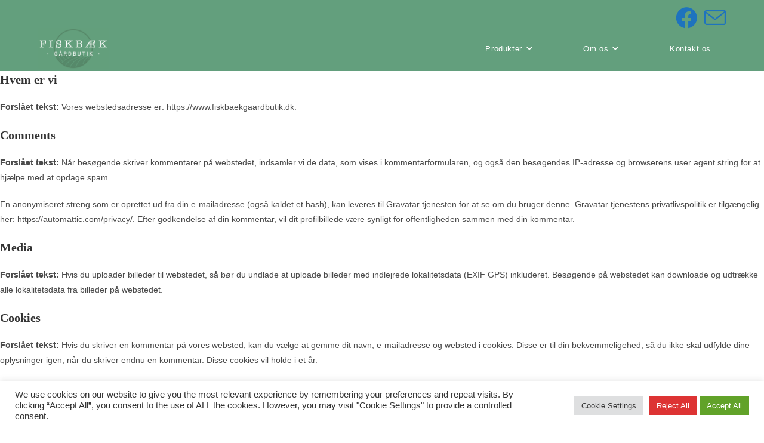

--- FILE ---
content_type: text/html; charset=UTF-8
request_url: https://www.fiskbaekgaardbutik.dk/privatlivspolitik/
body_size: 17539
content:
<!DOCTYPE html>
<html class="html" lang="da-DK">
<head>
	<meta charset="UTF-8">
	<link rel="profile" href="https://gmpg.org/xfn/11">

	<meta name='robots' content='index, follow, max-image-preview:large, max-snippet:-1, max-video-preview:-1' />
<link rel="pingback" href="https://www.fiskbaekgaardbutik.dk/xmlrpc.php">
<meta name="viewport" content="width=device-width, initial-scale=1">
	<!-- This site is optimized with the Yoast SEO plugin v22.9 - https://yoast.com/wordpress/plugins/seo/ -->
	<title>Privatlivspolitik - FiskbækGårdbutik</title>
	<link rel="canonical" href="https://www.fiskbaekgaardbutik.dk/privatlivspolitik/" />
	<meta property="og:locale" content="da_DK" />
	<meta property="og:type" content="article" />
	<meta property="og:title" content="Privatlivspolitik - FiskbækGårdbutik" />
	<meta property="og:description" content="Hvem er vi Forslået tekst: Vores webstedsadresse er: https://www.fiskbaekgaardbutik.dk. Comments Forslået tekst: Når besøgende skriver kommentarer på webstedet, indsamler vi de data, som vises i kommentarformularen, og også den besøgendes IP-adresse og browserens user agent string for at hjælpe med at opdage spam. En anonymiseret streng som er oprettet ud fra din e-mailadresse (også kaldet [&hellip;]" />
	<meta property="og:url" content="https://www.fiskbaekgaardbutik.dk/privatlivspolitik/" />
	<meta property="og:site_name" content="FiskbækGårdbutik" />
	<meta property="article:publisher" content="https://www.facebook.com/Fiskb%c3%a6k-G%c3%a5rdbutik-AMBA-662818697493125" />
	<meta property="article:modified_time" content="2021-10-17T10:10:21+00:00" />
	<meta name="twitter:card" content="summary_large_image" />
	<meta name="twitter:label1" content="Estimeret læsetid" />
	<meta name="twitter:data1" content="3 minutter" />
	<script type="application/ld+json" class="yoast-schema-graph">{"@context":"https://schema.org","@graph":[{"@type":"WebPage","@id":"https://www.fiskbaekgaardbutik.dk/privatlivspolitik/","url":"https://www.fiskbaekgaardbutik.dk/privatlivspolitik/","name":"Privatlivspolitik - FiskbækGårdbutik","isPartOf":{"@id":"https://www.fiskbaekgaardbutik.dk/#website"},"datePublished":"2021-09-06T09:08:35+00:00","dateModified":"2021-10-17T10:10:21+00:00","breadcrumb":{"@id":"https://www.fiskbaekgaardbutik.dk/privatlivspolitik/#breadcrumb"},"inLanguage":"da-DK","potentialAction":[{"@type":"ReadAction","target":["https://www.fiskbaekgaardbutik.dk/privatlivspolitik/"]}]},{"@type":"BreadcrumbList","@id":"https://www.fiskbaekgaardbutik.dk/privatlivspolitik/#breadcrumb","itemListElement":[{"@type":"ListItem","position":1,"name":"Hjem","item":"https://www.fiskbaekgaardbutik.dk/"},{"@type":"ListItem","position":2,"name":"Privatlivspolitik"}]},{"@type":"WebSite","@id":"https://www.fiskbaekgaardbutik.dk/#website","url":"https://www.fiskbaekgaardbutik.dk/","name":"FiskbækGårdbutik","description":"Gårdbutik med lækre produkter","publisher":{"@id":"https://www.fiskbaekgaardbutik.dk/#organization"},"potentialAction":[{"@type":"SearchAction","target":{"@type":"EntryPoint","urlTemplate":"https://www.fiskbaekgaardbutik.dk/?s={search_term_string}"},"query-input":"required name=search_term_string"}],"inLanguage":"da-DK"},{"@type":"Organization","@id":"https://www.fiskbaekgaardbutik.dk/#organization","name":"Fiskbæk Gårdbutik","url":"https://www.fiskbaekgaardbutik.dk/","logo":{"@type":"ImageObject","inLanguage":"da-DK","@id":"https://www.fiskbaekgaardbutik.dk/#/schema/logo/image/","url":"https://www.fiskbaekgaardbutik.dk/wp-content/uploads/2021/09/Logo-Flaske-e1631009908763.png","contentUrl":"https://www.fiskbaekgaardbutik.dk/wp-content/uploads/2021/09/Logo-Flaske-e1631009908763.png","width":883,"height":800,"caption":"Fiskbæk Gårdbutik"},"image":{"@id":"https://www.fiskbaekgaardbutik.dk/#/schema/logo/image/"},"sameAs":["https://www.facebook.com/Fiskbæk-Gårdbutik-AMBA-662818697493125"]}]}</script>
	<!-- / Yoast SEO plugin. -->


<link rel="alternate" type="application/rss+xml" title="FiskbækGårdbutik &raquo; Feed" href="https://www.fiskbaekgaardbutik.dk/feed/" />
<link rel="alternate" type="application/rss+xml" title="FiskbækGårdbutik &raquo;-kommentar-feed" href="https://www.fiskbaekgaardbutik.dk/comments/feed/" />
<link rel="alternate" type="application/rss+xml" title="FiskbækGårdbutik &raquo; Privatlivspolitik-kommentar-feed" href="https://www.fiskbaekgaardbutik.dk/privatlivspolitik/feed/" />
<link rel="alternate" title="oEmbed (JSON)" type="application/json+oembed" href="https://www.fiskbaekgaardbutik.dk/wp-json/oembed/1.0/embed?url=https%3A%2F%2Fwww.fiskbaekgaardbutik.dk%2Fprivatlivspolitik%2F" />
<link rel="alternate" title="oEmbed (XML)" type="text/xml+oembed" href="https://www.fiskbaekgaardbutik.dk/wp-json/oembed/1.0/embed?url=https%3A%2F%2Fwww.fiskbaekgaardbutik.dk%2Fprivatlivspolitik%2F&#038;format=xml" />
<style id='wp-img-auto-sizes-contain-inline-css'>
img:is([sizes=auto i],[sizes^="auto," i]){contain-intrinsic-size:3000px 1500px}
/*# sourceURL=wp-img-auto-sizes-contain-inline-css */
</style>
<style id='wp-emoji-styles-inline-css'>

	img.wp-smiley, img.emoji {
		display: inline !important;
		border: none !important;
		box-shadow: none !important;
		height: 1em !important;
		width: 1em !important;
		margin: 0 0.07em !important;
		vertical-align: -0.1em !important;
		background: none !important;
		padding: 0 !important;
	}
/*# sourceURL=wp-emoji-styles-inline-css */
</style>
<link rel='stylesheet' id='wp-block-library-css' href='https://www.fiskbaekgaardbutik.dk/wp-includes/css/dist/block-library/style.min.css?ver=6.9' media='all' />
<style id='wp-block-image-inline-css'>
.wp-block-image>a,.wp-block-image>figure>a{display:inline-block}.wp-block-image img{box-sizing:border-box;height:auto;max-width:100%;vertical-align:bottom}@media not (prefers-reduced-motion){.wp-block-image img.hide{visibility:hidden}.wp-block-image img.show{animation:show-content-image .4s}}.wp-block-image[style*=border-radius] img,.wp-block-image[style*=border-radius]>a{border-radius:inherit}.wp-block-image.has-custom-border img{box-sizing:border-box}.wp-block-image.aligncenter{text-align:center}.wp-block-image.alignfull>a,.wp-block-image.alignwide>a{width:100%}.wp-block-image.alignfull img,.wp-block-image.alignwide img{height:auto;width:100%}.wp-block-image .aligncenter,.wp-block-image .alignleft,.wp-block-image .alignright,.wp-block-image.aligncenter,.wp-block-image.alignleft,.wp-block-image.alignright{display:table}.wp-block-image .aligncenter>figcaption,.wp-block-image .alignleft>figcaption,.wp-block-image .alignright>figcaption,.wp-block-image.aligncenter>figcaption,.wp-block-image.alignleft>figcaption,.wp-block-image.alignright>figcaption{caption-side:bottom;display:table-caption}.wp-block-image .alignleft{float:left;margin:.5em 1em .5em 0}.wp-block-image .alignright{float:right;margin:.5em 0 .5em 1em}.wp-block-image .aligncenter{margin-left:auto;margin-right:auto}.wp-block-image :where(figcaption){margin-bottom:1em;margin-top:.5em}.wp-block-image.is-style-circle-mask img{border-radius:9999px}@supports ((-webkit-mask-image:none) or (mask-image:none)) or (-webkit-mask-image:none){.wp-block-image.is-style-circle-mask img{border-radius:0;-webkit-mask-image:url('data:image/svg+xml;utf8,<svg viewBox="0 0 100 100" xmlns="http://www.w3.org/2000/svg"><circle cx="50" cy="50" r="50"/></svg>');mask-image:url('data:image/svg+xml;utf8,<svg viewBox="0 0 100 100" xmlns="http://www.w3.org/2000/svg"><circle cx="50" cy="50" r="50"/></svg>');mask-mode:alpha;-webkit-mask-position:center;mask-position:center;-webkit-mask-repeat:no-repeat;mask-repeat:no-repeat;-webkit-mask-size:contain;mask-size:contain}}:root :where(.wp-block-image.is-style-rounded img,.wp-block-image .is-style-rounded img){border-radius:9999px}.wp-block-image figure{margin:0}.wp-lightbox-container{display:flex;flex-direction:column;position:relative}.wp-lightbox-container img{cursor:zoom-in}.wp-lightbox-container img:hover+button{opacity:1}.wp-lightbox-container button{align-items:center;backdrop-filter:blur(16px) saturate(180%);background-color:#5a5a5a40;border:none;border-radius:4px;cursor:zoom-in;display:flex;height:20px;justify-content:center;opacity:0;padding:0;position:absolute;right:16px;text-align:center;top:16px;width:20px;z-index:100}@media not (prefers-reduced-motion){.wp-lightbox-container button{transition:opacity .2s ease}}.wp-lightbox-container button:focus-visible{outline:3px auto #5a5a5a40;outline:3px auto -webkit-focus-ring-color;outline-offset:3px}.wp-lightbox-container button:hover{cursor:pointer;opacity:1}.wp-lightbox-container button:focus{opacity:1}.wp-lightbox-container button:focus,.wp-lightbox-container button:hover,.wp-lightbox-container button:not(:hover):not(:active):not(.has-background){background-color:#5a5a5a40;border:none}.wp-lightbox-overlay{box-sizing:border-box;cursor:zoom-out;height:100vh;left:0;overflow:hidden;position:fixed;top:0;visibility:hidden;width:100%;z-index:100000}.wp-lightbox-overlay .close-button{align-items:center;cursor:pointer;display:flex;justify-content:center;min-height:40px;min-width:40px;padding:0;position:absolute;right:calc(env(safe-area-inset-right) + 16px);top:calc(env(safe-area-inset-top) + 16px);z-index:5000000}.wp-lightbox-overlay .close-button:focus,.wp-lightbox-overlay .close-button:hover,.wp-lightbox-overlay .close-button:not(:hover):not(:active):not(.has-background){background:none;border:none}.wp-lightbox-overlay .lightbox-image-container{height:var(--wp--lightbox-container-height);left:50%;overflow:hidden;position:absolute;top:50%;transform:translate(-50%,-50%);transform-origin:top left;width:var(--wp--lightbox-container-width);z-index:9999999999}.wp-lightbox-overlay .wp-block-image{align-items:center;box-sizing:border-box;display:flex;height:100%;justify-content:center;margin:0;position:relative;transform-origin:0 0;width:100%;z-index:3000000}.wp-lightbox-overlay .wp-block-image img{height:var(--wp--lightbox-image-height);min-height:var(--wp--lightbox-image-height);min-width:var(--wp--lightbox-image-width);width:var(--wp--lightbox-image-width)}.wp-lightbox-overlay .wp-block-image figcaption{display:none}.wp-lightbox-overlay button{background:none;border:none}.wp-lightbox-overlay .scrim{background-color:#fff;height:100%;opacity:.9;position:absolute;width:100%;z-index:2000000}.wp-lightbox-overlay.active{visibility:visible}@media not (prefers-reduced-motion){.wp-lightbox-overlay.active{animation:turn-on-visibility .25s both}.wp-lightbox-overlay.active img{animation:turn-on-visibility .35s both}.wp-lightbox-overlay.show-closing-animation:not(.active){animation:turn-off-visibility .35s both}.wp-lightbox-overlay.show-closing-animation:not(.active) img{animation:turn-off-visibility .25s both}.wp-lightbox-overlay.zoom.active{animation:none;opacity:1;visibility:visible}.wp-lightbox-overlay.zoom.active .lightbox-image-container{animation:lightbox-zoom-in .4s}.wp-lightbox-overlay.zoom.active .lightbox-image-container img{animation:none}.wp-lightbox-overlay.zoom.active .scrim{animation:turn-on-visibility .4s forwards}.wp-lightbox-overlay.zoom.show-closing-animation:not(.active){animation:none}.wp-lightbox-overlay.zoom.show-closing-animation:not(.active) .lightbox-image-container{animation:lightbox-zoom-out .4s}.wp-lightbox-overlay.zoom.show-closing-animation:not(.active) .lightbox-image-container img{animation:none}.wp-lightbox-overlay.zoom.show-closing-animation:not(.active) .scrim{animation:turn-off-visibility .4s forwards}}@keyframes show-content-image{0%{visibility:hidden}99%{visibility:hidden}to{visibility:visible}}@keyframes turn-on-visibility{0%{opacity:0}to{opacity:1}}@keyframes turn-off-visibility{0%{opacity:1;visibility:visible}99%{opacity:0;visibility:visible}to{opacity:0;visibility:hidden}}@keyframes lightbox-zoom-in{0%{transform:translate(calc((-100vw + var(--wp--lightbox-scrollbar-width))/2 + var(--wp--lightbox-initial-left-position)),calc(-50vh + var(--wp--lightbox-initial-top-position))) scale(var(--wp--lightbox-scale))}to{transform:translate(-50%,-50%) scale(1)}}@keyframes lightbox-zoom-out{0%{transform:translate(-50%,-50%) scale(1);visibility:visible}99%{visibility:visible}to{transform:translate(calc((-100vw + var(--wp--lightbox-scrollbar-width))/2 + var(--wp--lightbox-initial-left-position)),calc(-50vh + var(--wp--lightbox-initial-top-position))) scale(var(--wp--lightbox-scale));visibility:hidden}}
/*# sourceURL=https://www.fiskbaekgaardbutik.dk/wp-includes/blocks/image/style.min.css */
</style>
<style id='wp-block-image-theme-inline-css'>
:root :where(.wp-block-image figcaption){color:#555;font-size:13px;text-align:center}.is-dark-theme :root :where(.wp-block-image figcaption){color:#ffffffa6}.wp-block-image{margin:0 0 1em}
/*# sourceURL=https://www.fiskbaekgaardbutik.dk/wp-includes/blocks/image/theme.min.css */
</style>
<style id='wp-block-list-inline-css'>
ol,ul{box-sizing:border-box}:root :where(.wp-block-list.has-background){padding:1.25em 2.375em}
/*# sourceURL=https://www.fiskbaekgaardbutik.dk/wp-includes/blocks/list/style.min.css */
</style>
<style id='global-styles-inline-css'>
:root{--wp--preset--aspect-ratio--square: 1;--wp--preset--aspect-ratio--4-3: 4/3;--wp--preset--aspect-ratio--3-4: 3/4;--wp--preset--aspect-ratio--3-2: 3/2;--wp--preset--aspect-ratio--2-3: 2/3;--wp--preset--aspect-ratio--16-9: 16/9;--wp--preset--aspect-ratio--9-16: 9/16;--wp--preset--color--black: #000000;--wp--preset--color--cyan-bluish-gray: #abb8c3;--wp--preset--color--white: #ffffff;--wp--preset--color--pale-pink: #f78da7;--wp--preset--color--vivid-red: #cf2e2e;--wp--preset--color--luminous-vivid-orange: #ff6900;--wp--preset--color--luminous-vivid-amber: #fcb900;--wp--preset--color--light-green-cyan: #7bdcb5;--wp--preset--color--vivid-green-cyan: #00d084;--wp--preset--color--pale-cyan-blue: #8ed1fc;--wp--preset--color--vivid-cyan-blue: #0693e3;--wp--preset--color--vivid-purple: #9b51e0;--wp--preset--gradient--vivid-cyan-blue-to-vivid-purple: linear-gradient(135deg,rgb(6,147,227) 0%,rgb(155,81,224) 100%);--wp--preset--gradient--light-green-cyan-to-vivid-green-cyan: linear-gradient(135deg,rgb(122,220,180) 0%,rgb(0,208,130) 100%);--wp--preset--gradient--luminous-vivid-amber-to-luminous-vivid-orange: linear-gradient(135deg,rgb(252,185,0) 0%,rgb(255,105,0) 100%);--wp--preset--gradient--luminous-vivid-orange-to-vivid-red: linear-gradient(135deg,rgb(255,105,0) 0%,rgb(207,46,46) 100%);--wp--preset--gradient--very-light-gray-to-cyan-bluish-gray: linear-gradient(135deg,rgb(238,238,238) 0%,rgb(169,184,195) 100%);--wp--preset--gradient--cool-to-warm-spectrum: linear-gradient(135deg,rgb(74,234,220) 0%,rgb(151,120,209) 20%,rgb(207,42,186) 40%,rgb(238,44,130) 60%,rgb(251,105,98) 80%,rgb(254,248,76) 100%);--wp--preset--gradient--blush-light-purple: linear-gradient(135deg,rgb(255,206,236) 0%,rgb(152,150,240) 100%);--wp--preset--gradient--blush-bordeaux: linear-gradient(135deg,rgb(254,205,165) 0%,rgb(254,45,45) 50%,rgb(107,0,62) 100%);--wp--preset--gradient--luminous-dusk: linear-gradient(135deg,rgb(255,203,112) 0%,rgb(199,81,192) 50%,rgb(65,88,208) 100%);--wp--preset--gradient--pale-ocean: linear-gradient(135deg,rgb(255,245,203) 0%,rgb(182,227,212) 50%,rgb(51,167,181) 100%);--wp--preset--gradient--electric-grass: linear-gradient(135deg,rgb(202,248,128) 0%,rgb(113,206,126) 100%);--wp--preset--gradient--midnight: linear-gradient(135deg,rgb(2,3,129) 0%,rgb(40,116,252) 100%);--wp--preset--font-size--small: 13px;--wp--preset--font-size--medium: 20px;--wp--preset--font-size--large: 36px;--wp--preset--font-size--x-large: 42px;--wp--preset--spacing--20: 0.44rem;--wp--preset--spacing--30: 0.67rem;--wp--preset--spacing--40: 1rem;--wp--preset--spacing--50: 1.5rem;--wp--preset--spacing--60: 2.25rem;--wp--preset--spacing--70: 3.38rem;--wp--preset--spacing--80: 5.06rem;--wp--preset--shadow--natural: 6px 6px 9px rgba(0, 0, 0, 0.2);--wp--preset--shadow--deep: 12px 12px 50px rgba(0, 0, 0, 0.4);--wp--preset--shadow--sharp: 6px 6px 0px rgba(0, 0, 0, 0.2);--wp--preset--shadow--outlined: 6px 6px 0px -3px rgb(255, 255, 255), 6px 6px rgb(0, 0, 0);--wp--preset--shadow--crisp: 6px 6px 0px rgb(0, 0, 0);}:where(.is-layout-flex){gap: 0.5em;}:where(.is-layout-grid){gap: 0.5em;}body .is-layout-flex{display: flex;}.is-layout-flex{flex-wrap: wrap;align-items: center;}.is-layout-flex > :is(*, div){margin: 0;}body .is-layout-grid{display: grid;}.is-layout-grid > :is(*, div){margin: 0;}:where(.wp-block-columns.is-layout-flex){gap: 2em;}:where(.wp-block-columns.is-layout-grid){gap: 2em;}:where(.wp-block-post-template.is-layout-flex){gap: 1.25em;}:where(.wp-block-post-template.is-layout-grid){gap: 1.25em;}.has-black-color{color: var(--wp--preset--color--black) !important;}.has-cyan-bluish-gray-color{color: var(--wp--preset--color--cyan-bluish-gray) !important;}.has-white-color{color: var(--wp--preset--color--white) !important;}.has-pale-pink-color{color: var(--wp--preset--color--pale-pink) !important;}.has-vivid-red-color{color: var(--wp--preset--color--vivid-red) !important;}.has-luminous-vivid-orange-color{color: var(--wp--preset--color--luminous-vivid-orange) !important;}.has-luminous-vivid-amber-color{color: var(--wp--preset--color--luminous-vivid-amber) !important;}.has-light-green-cyan-color{color: var(--wp--preset--color--light-green-cyan) !important;}.has-vivid-green-cyan-color{color: var(--wp--preset--color--vivid-green-cyan) !important;}.has-pale-cyan-blue-color{color: var(--wp--preset--color--pale-cyan-blue) !important;}.has-vivid-cyan-blue-color{color: var(--wp--preset--color--vivid-cyan-blue) !important;}.has-vivid-purple-color{color: var(--wp--preset--color--vivid-purple) !important;}.has-black-background-color{background-color: var(--wp--preset--color--black) !important;}.has-cyan-bluish-gray-background-color{background-color: var(--wp--preset--color--cyan-bluish-gray) !important;}.has-white-background-color{background-color: var(--wp--preset--color--white) !important;}.has-pale-pink-background-color{background-color: var(--wp--preset--color--pale-pink) !important;}.has-vivid-red-background-color{background-color: var(--wp--preset--color--vivid-red) !important;}.has-luminous-vivid-orange-background-color{background-color: var(--wp--preset--color--luminous-vivid-orange) !important;}.has-luminous-vivid-amber-background-color{background-color: var(--wp--preset--color--luminous-vivid-amber) !important;}.has-light-green-cyan-background-color{background-color: var(--wp--preset--color--light-green-cyan) !important;}.has-vivid-green-cyan-background-color{background-color: var(--wp--preset--color--vivid-green-cyan) !important;}.has-pale-cyan-blue-background-color{background-color: var(--wp--preset--color--pale-cyan-blue) !important;}.has-vivid-cyan-blue-background-color{background-color: var(--wp--preset--color--vivid-cyan-blue) !important;}.has-vivid-purple-background-color{background-color: var(--wp--preset--color--vivid-purple) !important;}.has-black-border-color{border-color: var(--wp--preset--color--black) !important;}.has-cyan-bluish-gray-border-color{border-color: var(--wp--preset--color--cyan-bluish-gray) !important;}.has-white-border-color{border-color: var(--wp--preset--color--white) !important;}.has-pale-pink-border-color{border-color: var(--wp--preset--color--pale-pink) !important;}.has-vivid-red-border-color{border-color: var(--wp--preset--color--vivid-red) !important;}.has-luminous-vivid-orange-border-color{border-color: var(--wp--preset--color--luminous-vivid-orange) !important;}.has-luminous-vivid-amber-border-color{border-color: var(--wp--preset--color--luminous-vivid-amber) !important;}.has-light-green-cyan-border-color{border-color: var(--wp--preset--color--light-green-cyan) !important;}.has-vivid-green-cyan-border-color{border-color: var(--wp--preset--color--vivid-green-cyan) !important;}.has-pale-cyan-blue-border-color{border-color: var(--wp--preset--color--pale-cyan-blue) !important;}.has-vivid-cyan-blue-border-color{border-color: var(--wp--preset--color--vivid-cyan-blue) !important;}.has-vivid-purple-border-color{border-color: var(--wp--preset--color--vivid-purple) !important;}.has-vivid-cyan-blue-to-vivid-purple-gradient-background{background: var(--wp--preset--gradient--vivid-cyan-blue-to-vivid-purple) !important;}.has-light-green-cyan-to-vivid-green-cyan-gradient-background{background: var(--wp--preset--gradient--light-green-cyan-to-vivid-green-cyan) !important;}.has-luminous-vivid-amber-to-luminous-vivid-orange-gradient-background{background: var(--wp--preset--gradient--luminous-vivid-amber-to-luminous-vivid-orange) !important;}.has-luminous-vivid-orange-to-vivid-red-gradient-background{background: var(--wp--preset--gradient--luminous-vivid-orange-to-vivid-red) !important;}.has-very-light-gray-to-cyan-bluish-gray-gradient-background{background: var(--wp--preset--gradient--very-light-gray-to-cyan-bluish-gray) !important;}.has-cool-to-warm-spectrum-gradient-background{background: var(--wp--preset--gradient--cool-to-warm-spectrum) !important;}.has-blush-light-purple-gradient-background{background: var(--wp--preset--gradient--blush-light-purple) !important;}.has-blush-bordeaux-gradient-background{background: var(--wp--preset--gradient--blush-bordeaux) !important;}.has-luminous-dusk-gradient-background{background: var(--wp--preset--gradient--luminous-dusk) !important;}.has-pale-ocean-gradient-background{background: var(--wp--preset--gradient--pale-ocean) !important;}.has-electric-grass-gradient-background{background: var(--wp--preset--gradient--electric-grass) !important;}.has-midnight-gradient-background{background: var(--wp--preset--gradient--midnight) !important;}.has-small-font-size{font-size: var(--wp--preset--font-size--small) !important;}.has-medium-font-size{font-size: var(--wp--preset--font-size--medium) !important;}.has-large-font-size{font-size: var(--wp--preset--font-size--large) !important;}.has-x-large-font-size{font-size: var(--wp--preset--font-size--x-large) !important;}
/*# sourceURL=global-styles-inline-css */
</style>

<style id='classic-theme-styles-inline-css'>
/*! This file is auto-generated */
.wp-block-button__link{color:#fff;background-color:#32373c;border-radius:9999px;box-shadow:none;text-decoration:none;padding:calc(.667em + 2px) calc(1.333em + 2px);font-size:1.125em}.wp-block-file__button{background:#32373c;color:#fff;text-decoration:none}
/*# sourceURL=/wp-includes/css/classic-themes.min.css */
</style>
<link rel='stylesheet' id='cookie-law-info-css' href='https://usercontent.one/wp/www.fiskbaekgaardbutik.dk/wp-content/plugins/cookie-law-info/legacy/public/css/cookie-law-info-public.css?ver=3.3.9.1&media=1686749118' media='all' />
<link rel='stylesheet' id='cookie-law-info-gdpr-css' href='https://usercontent.one/wp/www.fiskbaekgaardbutik.dk/wp-content/plugins/cookie-law-info/legacy/public/css/cookie-law-info-gdpr.css?ver=3.3.9.1&media=1686749118' media='all' />
<link rel='stylesheet' id='uaf_client_css-css' href='https://usercontent.one/wp/www.fiskbaekgaardbutik.dk/wp-content/uploads/useanyfont/uaf.css?media=1686749118?ver=1701775314' media='all' />
<link rel='stylesheet' id='font-awesome-css' href='https://usercontent.one/wp/www.fiskbaekgaardbutik.dk/wp-content/themes/oceanwp/assets/fonts/fontawesome/css/all.min.css?ver=6.4.2&media=1686749118' media='all' />
<link rel='stylesheet' id='simple-line-icons-css' href='https://usercontent.one/wp/www.fiskbaekgaardbutik.dk/wp-content/themes/oceanwp/assets/css/third/simple-line-icons.min.css?ver=2.4.0&media=1686749118' media='all' />
<link rel='stylesheet' id='oceanwp-style-css' href='https://usercontent.one/wp/www.fiskbaekgaardbutik.dk/wp-content/themes/oceanwp/assets/css/style.min.css?ver=3.5.5&media=1686749118' media='all' />
<link rel='stylesheet' id='wp-block-heading-css' href='https://www.fiskbaekgaardbutik.dk/wp-includes/blocks/heading/style.min.css?ver=6.9' media='all' />
<link rel='stylesheet' id='wp-block-paragraph-css' href='https://www.fiskbaekgaardbutik.dk/wp-includes/blocks/paragraph/style.min.css?ver=6.9' media='all' />
<script src="https://www.fiskbaekgaardbutik.dk/wp-includes/js/jquery/jquery.min.js?ver=3.7.1" id="jquery-core-js"></script>
<script src="https://www.fiskbaekgaardbutik.dk/wp-includes/js/jquery/jquery-migrate.min.js?ver=3.4.1" id="jquery-migrate-js"></script>
<script id="cookie-law-info-js-extra">
var Cli_Data = {"nn_cookie_ids":[],"cookielist":[],"non_necessary_cookies":[],"ccpaEnabled":"","ccpaRegionBased":"","ccpaBarEnabled":"","strictlyEnabled":["necessary","obligatoire"],"ccpaType":"gdpr","js_blocking":"1","custom_integration":"","triggerDomRefresh":"","secure_cookies":""};
var cli_cookiebar_settings = {"animate_speed_hide":"500","animate_speed_show":"500","background":"#FFF","border":"#b1a6a6c2","border_on":"","button_1_button_colour":"#61a229","button_1_button_hover":"#4e8221","button_1_link_colour":"#fff","button_1_as_button":"1","button_1_new_win":"","button_2_button_colour":"#333","button_2_button_hover":"#292929","button_2_link_colour":"#444","button_2_as_button":"","button_2_hidebar":"","button_3_button_colour":"#dd3333","button_3_button_hover":"#b12929","button_3_link_colour":"#ffffff","button_3_as_button":"1","button_3_new_win":"","button_4_button_colour":"#dedfe0","button_4_button_hover":"#b2b2b3","button_4_link_colour":"#333333","button_4_as_button":"1","button_7_button_colour":"#61a229","button_7_button_hover":"#4e8221","button_7_link_colour":"#ffffff","button_7_as_button":"1","button_7_new_win":"","font_family":"inherit","header_fix":"","notify_animate_hide":"1","notify_animate_show":"","notify_div_id":"#cookie-law-info-bar","notify_position_horizontal":"right","notify_position_vertical":"bottom","scroll_close":"","scroll_close_reload":"","accept_close_reload":"","reject_close_reload":"","showagain_tab":"","showagain_background":"#fff","showagain_border":"#000","showagain_div_id":"#cookie-law-info-again","showagain_x_position":"100px","text":"#333333","show_once_yn":"","show_once":"10000","logging_on":"","as_popup":"","popup_overlay":"1","bar_heading_text":"","cookie_bar_as":"banner","popup_showagain_position":"bottom-right","widget_position":"right"};
var log_object = {"ajax_url":"https://www.fiskbaekgaardbutik.dk/wp-admin/admin-ajax.php"};
//# sourceURL=cookie-law-info-js-extra
</script>
<script src="https://usercontent.one/wp/www.fiskbaekgaardbutik.dk/wp-content/plugins/cookie-law-info/legacy/public/js/cookie-law-info-public.js?ver=3.3.9.1&media=1686749118" id="cookie-law-info-js"></script>
<link rel="https://api.w.org/" href="https://www.fiskbaekgaardbutik.dk/wp-json/" /><link rel="alternate" title="JSON" type="application/json" href="https://www.fiskbaekgaardbutik.dk/wp-json/wp/v2/pages/3" /><link rel="EditURI" type="application/rsd+xml" title="RSD" href="https://www.fiskbaekgaardbutik.dk/xmlrpc.php?rsd" />
<meta name="generator" content="WordPress 6.9" />
<link rel='shortlink' href='https://www.fiskbaekgaardbutik.dk/?p=3' />
<!-- Google Tag Manager -->
<script>(function(w,d,s,l,i){w[l]=w[l]||[];w[l].push({'gtm.start':
new Date().getTime(),event:'gtm.js'});var f=d.getElementsByTagName(s)[0],
j=d.createElement(s),dl=l!='dataLayer'?'&l='+l:'';j.async=true;j.src=
'https://www.googletagmanager.com/gtm.js?id='+i+dl;f.parentNode.insertBefore(j,f);
})(window,document,'script','dataLayer','GTM-KGJZ8L5');</script>
<!-- End Google Tag Manager -->
		<style>[class*=" icon-oc-"],[class^=icon-oc-]{speak:none;font-style:normal;font-weight:400;font-variant:normal;text-transform:none;line-height:1;-webkit-font-smoothing:antialiased;-moz-osx-font-smoothing:grayscale}.icon-oc-one-com-white-32px-fill:before{content:"901"}.icon-oc-one-com:before{content:"900"}#one-com-icon,.toplevel_page_onecom-wp .wp-menu-image{speak:none;display:flex;align-items:center;justify-content:center;text-transform:none;line-height:1;-webkit-font-smoothing:antialiased;-moz-osx-font-smoothing:grayscale}.onecom-wp-admin-bar-item>a,.toplevel_page_onecom-wp>.wp-menu-name{font-size:16px;font-weight:400;line-height:1}.toplevel_page_onecom-wp>.wp-menu-name img{width:69px;height:9px;}.wp-submenu-wrap.wp-submenu>.wp-submenu-head>img{width:88px;height:auto}.onecom-wp-admin-bar-item>a img{height:7px!important}.onecom-wp-admin-bar-item>a img,.toplevel_page_onecom-wp>.wp-menu-name img{opacity:.8}.onecom-wp-admin-bar-item.hover>a img,.toplevel_page_onecom-wp.wp-has-current-submenu>.wp-menu-name img,li.opensub>a.toplevel_page_onecom-wp>.wp-menu-name img{opacity:1}#one-com-icon:before,.onecom-wp-admin-bar-item>a:before,.toplevel_page_onecom-wp>.wp-menu-image:before{content:'';position:static!important;background-color:rgba(240,245,250,.4);border-radius:102px;width:18px;height:18px;padding:0!important}.onecom-wp-admin-bar-item>a:before{width:14px;height:14px}.onecom-wp-admin-bar-item.hover>a:before,.toplevel_page_onecom-wp.opensub>a>.wp-menu-image:before,.toplevel_page_onecom-wp.wp-has-current-submenu>.wp-menu-image:before{background-color:#76b82a}.onecom-wp-admin-bar-item>a{display:inline-flex!important;align-items:center;justify-content:center}#one-com-logo-wrapper{font-size:4em}#one-com-icon{vertical-align:middle}.imagify-welcome{display:none !important;}</style><meta name="generator" content="Elementor 3.22.3; features: e_optimized_assets_loading, e_optimized_css_loading, additional_custom_breakpoints; settings: css_print_method-internal, google_font-enabled, font_display-auto">
<link rel="icon" href="https://usercontent.one/wp/www.fiskbaekgaardbutik.dk/wp-content/uploads/2021/09/cropped-Logo-Groent-e1631010107940-32x32.png?media=1686749118" sizes="32x32" />
<link rel="icon" href="https://usercontent.one/wp/www.fiskbaekgaardbutik.dk/wp-content/uploads/2021/09/cropped-Logo-Groent-e1631010107940-192x192.png?media=1686749118" sizes="192x192" />
<link rel="apple-touch-icon" href="https://usercontent.one/wp/www.fiskbaekgaardbutik.dk/wp-content/uploads/2021/09/cropped-Logo-Groent-e1631010107940-180x180.png?media=1686749118" />
<meta name="msapplication-TileImage" content="https://usercontent.one/wp/www.fiskbaekgaardbutik.dk/wp-content/uploads/2021/09/cropped-Logo-Groent-e1631010107940-270x270.png?media=1686749118" />
<!-- OceanWP CSS -->
<style type="text/css">
/* General CSS */a:hover,a.light:hover,.theme-heading .text::before,.theme-heading .text::after,#top-bar-content >a:hover,#top-bar-social li.oceanwp-email a:hover,#site-navigation-wrap .dropdown-menu >li >a:hover,#site-header.medium-header #medium-searchform button:hover,.oceanwp-mobile-menu-icon a:hover,.blog-entry.post .blog-entry-header .entry-title a:hover,.blog-entry.post .blog-entry-readmore a:hover,.blog-entry.thumbnail-entry .blog-entry-category a,ul.meta li a:hover,.dropcap,.single nav.post-navigation .nav-links .title,body .related-post-title a:hover,body #wp-calendar caption,body .contact-info-widget.default i,body .contact-info-widget.big-icons i,body .custom-links-widget .oceanwp-custom-links li a:hover,body .custom-links-widget .oceanwp-custom-links li a:hover:before,body .posts-thumbnails-widget li a:hover,body .social-widget li.oceanwp-email a:hover,.comment-author .comment-meta .comment-reply-link,#respond #cancel-comment-reply-link:hover,#footer-widgets .footer-box a:hover,#footer-bottom a:hover,#footer-bottom #footer-bottom-menu a:hover,.sidr a:hover,.sidr-class-dropdown-toggle:hover,.sidr-class-menu-item-has-children.active >a,.sidr-class-menu-item-has-children.active >a >.sidr-class-dropdown-toggle,input[type=checkbox]:checked:before{color:#639f7d}.single nav.post-navigation .nav-links .title .owp-icon use,.blog-entry.post .blog-entry-readmore a:hover .owp-icon use,body .contact-info-widget.default .owp-icon use,body .contact-info-widget.big-icons .owp-icon use{stroke:#639f7d}input[type="button"],input[type="reset"],input[type="submit"],button[type="submit"],.button,#site-navigation-wrap .dropdown-menu >li.btn >a >span,.thumbnail:hover i,.post-quote-content,.omw-modal .omw-close-modal,body .contact-info-widget.big-icons li:hover i,body div.wpforms-container-full .wpforms-form input[type=submit],body div.wpforms-container-full .wpforms-form button[type=submit],body div.wpforms-container-full .wpforms-form .wpforms-page-button{background-color:#639f7d}.thumbnail:hover .link-post-svg-icon{background-color:#639f7d}body .contact-info-widget.big-icons li:hover .owp-icon{background-color:#639f7d}.widget-title{border-color:#639f7d}blockquote{border-color:#639f7d}#searchform-dropdown{border-color:#639f7d}.dropdown-menu .sub-menu{border-color:#639f7d}.blog-entry.large-entry .blog-entry-readmore a:hover{border-color:#639f7d}.oceanwp-newsletter-form-wrap input[type="email"]:focus{border-color:#639f7d}.social-widget li.oceanwp-email a:hover{border-color:#639f7d}#respond #cancel-comment-reply-link:hover{border-color:#639f7d}body .contact-info-widget.big-icons li:hover i{border-color:#639f7d}#footer-widgets .oceanwp-newsletter-form-wrap input[type="email"]:focus{border-color:#639f7d}blockquote,.wp-block-quote{border-left-color:#639f7d}body .contact-info-widget.big-icons li:hover .owp-icon{border-color:#639f7d}input[type="button"]:hover,input[type="reset"]:hover,input[type="submit"]:hover,button[type="submit"]:hover,input[type="button"]:focus,input[type="reset"]:focus,input[type="submit"]:focus,button[type="submit"]:focus,.button:hover,.button:focus,#site-navigation-wrap .dropdown-menu >li.btn >a:hover >span,.post-quote-author,.omw-modal .omw-close-modal:hover,body div.wpforms-container-full .wpforms-form input[type=submit]:hover,body div.wpforms-container-full .wpforms-form button[type=submit]:hover,body div.wpforms-container-full .wpforms-form .wpforms-page-button:hover{background-color:#e2b973}.site-breadcrumbs ul li .breadcrumb-sep,.site-breadcrumbs ol li .breadcrumb-sep{color:#ffffff}.page-numbers a,.page-numbers span:not(.elementor-screen-only),.page-links span{font-size:15px}/* Header CSS */#site-header,.has-transparent-header .is-sticky #site-header,.has-vh-transparent .is-sticky #site-header.vertical-header,#searchform-header-replace{background-color:#639f7d}#site-header.has-header-media .overlay-header-media{background-color:rgba(0,0,0,0.5)}#site-header #site-logo #site-logo-inner a img,#site-header.center-header #site-navigation-wrap .middle-site-logo a img{max-height:69px}#site-navigation-wrap .dropdown-menu >li >a{padding:0 40px}#site-navigation-wrap .dropdown-menu >li >a,.oceanwp-mobile-menu-icon a,#searchform-header-replace-close{color:#ffffff}#site-navigation-wrap .dropdown-menu >li >a .owp-icon use,.oceanwp-mobile-menu-icon a .owp-icon use,#searchform-header-replace-close .owp-icon use{stroke:#ffffff}#site-navigation-wrap .dropdown-menu >li >a:hover,.oceanwp-mobile-menu-icon a:hover,#searchform-header-replace-close:hover{color:#e2b973}#site-navigation-wrap .dropdown-menu >li >a:hover .owp-icon use,.oceanwp-mobile-menu-icon a:hover .owp-icon use,#searchform-header-replace-close:hover .owp-icon use{stroke:#e2b973}#site-navigation-wrap .dropdown-menu >li >a{background-color:#639f7d}.dropdown-menu .sub-menu,#searchform-dropdown,.current-shop-items-dropdown{background-color:#f1f1f1}#sidr,#mobile-dropdown{background-color:#639f7d}#sidr li,#sidr ul,#mobile-dropdown ul li,#mobile-dropdown ul li ul{border-color:#e2b973}body .sidr a,body .sidr-class-dropdown-toggle,#mobile-dropdown ul li a,#mobile-dropdown ul li a .dropdown-toggle,#mobile-fullscreen ul li a,#mobile-fullscreen .oceanwp-social-menu.simple-social ul li a{color:#ddffe2}#mobile-fullscreen a.close .close-icon-inner,#mobile-fullscreen a.close .close-icon-inner::after{background-color:#ddffe2}.sidr-class-dropdown-menu ul,#mobile-dropdown ul li ul,#mobile-fullscreen ul ul.sub-menu{background-color:#639f7d}/* Top Bar CSS */#top-bar{padding:22px 0 22px 0}#top-bar-wrap,.oceanwp-top-bar-sticky{background-color:#639f7d}#top-bar-wrap{border-color:#639f7d}#top-bar-social li a{font-size:36px}#top-bar-social li a{color:#1e73be}#top-bar-social li a .owp-icon use{stroke:#1e73be}#top-bar-social li a:hover{color:#81d742!important}#top-bar-social li a:hover .owp-icon use{stroke:#81d742!important}/* Footer Widgets CSS */#footer-widgets{padding:30px 45px 30px 45px}#footer-widgets{background-color:#639f7d}#footer-widgets,#footer-widgets p,#footer-widgets li a:before,#footer-widgets .contact-info-widget span.oceanwp-contact-title,#footer-widgets .recent-posts-date,#footer-widgets .recent-posts-comments,#footer-widgets .widget-recent-posts-icons li .fa{color:#ffffff}#footer-widgets .footer-box a:hover,#footer-widgets a:hover{color:#e2b973}/* Footer Bottom CSS */#footer-bottom{background-color:#639f7d}#footer-bottom,#footer-bottom p{color:#eaeaea}#footer-bottom a,#footer-bottom #footer-bottom-menu a{color:#eaeaea}#footer-bottom a:hover,#footer-bottom #footer-bottom-menu a:hover{color:#eaeaea}/* Sidebar CSS */.widget-area{background-color:#81d742}/* Typography CSS */body{font-family:Arial,Helvetica,sans-serif}h1,h2,h3,h4,h5,h6,.theme-heading,.widget-title,.oceanwp-widget-recent-posts-title,.comment-reply-title,.entry-title,.sidebar-box .widget-title{font-family:Arial,Helvetica,sans-serif}h1{font-family:american-typewriter}h2{font-family:american-typewriter}h3{font-family:american-typewriter}#site-navigation-wrap .dropdown-menu >li >a,#site-header.full_screen-header .fs-dropdown-menu >li >a,#site-header.top-header #site-navigation-wrap .dropdown-menu >li >a,#site-header.center-header #site-navigation-wrap .dropdown-menu >li >a,#site-header.medium-header #site-navigation-wrap .dropdown-menu >li >a,.oceanwp-mobile-menu-icon a{font-family:Arial,Helvetica,sans-serif}.sidebar-box,.footer-box{font-family:Arial,Helvetica,sans-serif}#footer-widgets .footer-box .widget-title{font-family:Arial,Helvetica,sans-serif}
</style><link rel='stylesheet' id='cookie-law-info-table-css' href='https://usercontent.one/wp/www.fiskbaekgaardbutik.dk/wp-content/plugins/cookie-law-info/legacy/public/css/cookie-law-info-table.css?ver=3.3.9.1&media=1686749118' media='all' />
</head>

<body class="privacy-policy wp-singular page-template-default page page-id-3 wp-custom-logo wp-embed-responsive wp-theme-oceanwp oceanwp-theme dropdown-mobile no-header-border default-breakpoint content-full-screen has-topbar page-header-disabled has-breadcrumbs has-parallax-footer elementor-default elementor-kit-5" itemscope="itemscope" itemtype="https://schema.org/WebPage">

	<!-- Google Tag Manager (noscript) -->
<noscript><iframe src="https://www.googletagmanager.com/ns.html?id=GTM-KGJZ8L5"
height="0" width="0" style="display:none;visibility:hidden"></iframe></noscript>
<!-- End Google Tag Manager (noscript) -->
		
	
	<div id="outer-wrap" class="site clr">

		<a class="skip-link screen-reader-text" href="#main">Skip to content</a>

		
		<div id="wrap" class="clr">

			

<div id="top-bar-wrap" class="clr">

	<div id="top-bar" class="clr container has-no-content">

		
		<div id="top-bar-inner" class="clr">

			

<div id="top-bar-social" class="clr top-bar-right">

	<ul class="clr" aria-label="Social links">

		<li class="oceanwp-facebook"><a href="https://www.facebook.com/profile.php?id=100057281626227" aria-label="Facebook (opens in a new tab)" target="_blank" rel="noopener noreferrer"><i class=" fab fa-facebook" aria-hidden="true" role="img"></i></a></li><li class="oceanwp-email"><a href="mailto:&#107;o&#110;t&#97;k&#116;&#64;fis&#107;&#98;a&#101;&#107;g&#97;ar&#100;&#98;&#117;t&#105;k.dk" aria-label="Send email (opens in your application)" target="_self"><i class=" icon-envelope" aria-hidden="true" role="img"></i></a></li>
	</ul>

</div><!-- #top-bar-social -->

		</div><!-- #top-bar-inner -->

		
	</div><!-- #top-bar -->

</div><!-- #top-bar-wrap -->


			
<header id="site-header" class="minimal-header clr" data-height="74" itemscope="itemscope" itemtype="https://schema.org/WPHeader" role="banner">

	
					
			<div id="site-header-inner" class="clr container">

				
				

<div id="site-logo" class="clr" itemscope itemtype="https://schema.org/Brand" >

	
	<div id="site-logo-inner" class="clr">

		<a href="https://www.fiskbaekgaardbutik.dk/" class="custom-logo-link" rel="home"><img width="512" height="299" src="https://usercontent.one/wp/www.fiskbaekgaardbutik.dk/wp-content/uploads/2021/09/cropped-cropped-Logo-Groent-e1631010107940-1.png?media=1686749118" class="custom-logo" alt="FiskbækGårdbutik" decoding="async" srcset="https://usercontent.one/wp/www.fiskbaekgaardbutik.dk/wp-content/uploads/2021/09/cropped-cropped-Logo-Groent-e1631010107940-1.png?media=1686749118 512w, https://usercontent.one/wp/www.fiskbaekgaardbutik.dk/wp-content/uploads/2021/09/cropped-cropped-Logo-Groent-e1631010107940-1-300x175.png?media=1686749118 300w" sizes="(max-width: 512px) 100vw, 512px" /></a>
	</div><!-- #site-logo-inner -->

	
	
</div><!-- #site-logo -->

			<div id="site-navigation-wrap" class="clr">
			
			
			
			<nav id="site-navigation" class="navigation main-navigation clr" itemscope="itemscope" itemtype="https://schema.org/SiteNavigationElement" role="navigation" >

				<ul id="menu-gaardens-produkter" class="main-menu dropdown-menu sf-menu"><li id="menu-item-50" class="menu-item menu-item-type-post_type menu-item-object-page menu-item-has-children dropdown menu-item-50"><a href="https://www.fiskbaekgaardbutik.dk/produkter/" class="menu-link"><span class="text-wrap">Produkter<i class="nav-arrow fa fa-angle-down" aria-hidden="true" role="img"></i></span></a>
<ul class="sub-menu">
	<li id="menu-item-1248" class="menu-item menu-item-type-post_type menu-item-object-page menu-item-1248"><a href="https://www.fiskbaekgaardbutik.dk/produkter/" class="menu-link"><span class="text-wrap">Gårdens produkter</span></a></li></ul>
</li><li id="menu-item-52" class="menu-item menu-item-type-post_type menu-item-object-page menu-item-has-children dropdown menu-item-52"><a href="https://www.fiskbaekgaardbutik.dk/om-os/" class="menu-link"><span class="text-wrap">Om os<i class="nav-arrow fa fa-angle-down" aria-hidden="true" role="img"></i></span></a>
<ul class="sub-menu">
	<li id="menu-item-1199" class="menu-item menu-item-type-post_type menu-item-object-page menu-item-1199"><a href="https://www.fiskbaekgaardbutik.dk/om-os/" class="menu-link"><span class="text-wrap">Om os</span></a></li>	<li id="menu-item-1198" class="menu-item menu-item-type-post_type menu-item-object-page menu-item-1198"><a href="https://www.fiskbaekgaardbutik.dk/historie/" class="menu-link"><span class="text-wrap">Historie</span></a></li></ul>
</li><li id="menu-item-51" class="menu-item menu-item-type-post_type menu-item-object-page menu-item-51"><a href="https://www.fiskbaekgaardbutik.dk/kontakt-os/" class="menu-link"><span class="text-wrap">Kontakt os</span></a></li></ul>
			</nav><!-- #site-navigation -->

			
			
					</div><!-- #site-navigation-wrap -->
			
		
	
				
	
	<div class="oceanwp-mobile-menu-icon clr mobile-right">

		
		
		
		<a href="https://www.fiskbaekgaardbutik.dk/#mobile-menu-toggle" class="mobile-menu"  aria-label="Mobilmenu">
							<i class="fa fa-bars" aria-hidden="true"></i>
								<span class="oceanwp-text">Menu</span>
				<span class="oceanwp-close-text">Luk</span>
						</a>

		
		
		
	</div><!-- #oceanwp-mobile-menu-navbar -->

	

			</div><!-- #site-header-inner -->

			
<div id="mobile-dropdown" class="clr" >

	<nav class="clr" itemscope="itemscope" itemtype="https://schema.org/SiteNavigationElement">

		<ul id="menu-gaardens-produkter-1" class="menu"><li class="menu-item menu-item-type-post_type menu-item-object-page menu-item-has-children menu-item-50"><a href="https://www.fiskbaekgaardbutik.dk/produkter/">Produkter</a>
<ul class="sub-menu">
	<li class="menu-item menu-item-type-post_type menu-item-object-page menu-item-1248"><a href="https://www.fiskbaekgaardbutik.dk/produkter/">Gårdens produkter</a></li>
</ul>
</li>
<li class="menu-item menu-item-type-post_type menu-item-object-page menu-item-has-children menu-item-52"><a href="https://www.fiskbaekgaardbutik.dk/om-os/">Om os</a>
<ul class="sub-menu">
	<li class="menu-item menu-item-type-post_type menu-item-object-page menu-item-1199"><a href="https://www.fiskbaekgaardbutik.dk/om-os/">Om os</a></li>
	<li class="menu-item menu-item-type-post_type menu-item-object-page menu-item-1198"><a href="https://www.fiskbaekgaardbutik.dk/historie/">Historie</a></li>
</ul>
</li>
<li class="menu-item menu-item-type-post_type menu-item-object-page menu-item-51"><a href="https://www.fiskbaekgaardbutik.dk/kontakt-os/">Kontakt os</a></li>
</ul>
	</nav>

</div>

			
			
		
		
</header><!-- #site-header -->


			
			<main id="main" class="site-main clr"  role="main">

				
	
	<div id="content-wrap" class="container clr">

		
		<div id="primary" class="content-area clr">

			
			<div id="content" class="site-content clr">

				
				
<article class="single-page-article clr">

	
<div class="entry clr" itemprop="text">

	
	
<h2 class="wp-block-heading">Hvem er vi</h2>



<p><strong class="privacy-policy-tutorial">Forslået tekst: </strong>Vores webstedsadresse er: https://www.fiskbaekgaardbutik.dk.</p>



<h2 class="wp-block-heading">Comments</h2>



<p><strong class="privacy-policy-tutorial">Forslået tekst: </strong>Når besøgende skriver kommentarer på webstedet, indsamler vi de data, som vises i kommentarformularen, og også den besøgendes IP-adresse og browserens user agent string for at hjælpe med at opdage spam.</p>



<p>En anonymiseret streng som er oprettet ud fra din e-mailadresse (også kaldet et hash), kan leveres til Gravatar tjenesten for at se om du bruger denne. Gravatar tjenestens privatlivspolitik er tilgængelig her: https://automattic.com/privacy/. Efter godkendelse af din kommentar, vil dit profilbillede være synligt for offentligheden sammen med din kommentar.</p>



<h2 class="wp-block-heading">Media</h2>



<p><strong class="privacy-policy-tutorial">Forslået tekst: </strong>Hvis du uploader billeder til webstedet, så bør du undlade at uploade billeder med indlejrede lokalitetsdata (EXIF GPS) inkluderet. Besøgende på webstedet kan downloade og udtrække alle lokalitetsdata fra billeder på webstedet.</p>



<h2 class="wp-block-heading">Cookies</h2>



<p><strong class="privacy-policy-tutorial">Forslået tekst: </strong>Hvis du skriver en kommentar på vores websted, kan du vælge at gemme dit navn, e-mailadresse og websted i cookies. Disse er til din bekvemmeligehed, så du ikke skal udfylde dine oplysninger igen, når du skriver endnu en kommentar. Disse cookies vil holde i et år.</p>



<p>Hvis du besøger vores loginside, opretter vi en midlertidig cookie for at afgøre om din browser accepterer cookies. Denne cookie indeholder ingen personlige data og slettes, når du lukker din browser.</p>



<p>Når du logger ind, vil vi opsætte en række cookies og gemme din logininformation og dine valg af skærmvisning. Login cookies holder i to dage, og skærmvalg cookies holder i et år. Hvis du vælger &#8220;Husk mig&#8221;, vil dit login holde i to uger. Hvis du logger ud af din konto, vil login cookierne forsvinde.</p>



<p>Hvis du redigerer eller udgiver en artikel, vil en yderligere cookie blive gemt i din browser. Denne cookie indeholder ikke nogle personlige data og opgiver simpelthen indlægsID på den artikel, du lige har redigeret. Den udløber efter 1 dag.</p>



<h2 class="wp-block-heading">Indlejret indhold fra andre websteder</h2>



<p><strong class="privacy-policy-tutorial">Forslået tekst: </strong>Artikler på dette websted kan indeholde indlejret indhold (f.eks. videoer, billeder, artikler osv.). Indlejret indhold fra andre websteder opfører sig på nøjagtig samme måde, som hvis den besøgende har besøgt det andet websted.</p>



<p>Disse websteder indsamler måske data om dig, bruger cookies, indlejrer ekstra tredjeparts sporing, og overvåger din interaktion med dette indlejrede indhold, heriblandt at spore din interaktion med indlejret indhold, hvis du har en konto og en logget ind på det websted.</p>



<h2 class="wp-block-heading">Hvem vi deler dine data med</h2>



<p><strong class="privacy-policy-tutorial">Forslået tekst: </strong>Hvis du anmoder om en nulstilling af adgangskoden, medtages din IP-adresse i e-mailen med nustillingen.</p>



<h2 class="wp-block-heading">Hvor længe vi gemmer dine data</h2>



<p><strong class="privacy-policy-tutorial">Forslået tekst: </strong>Hvis du skriver en kommentar, så bliver kommentarer og dens metadata bevaret på ubestemt tid. Dette er så vi kan genkende og godkende enhver opfølgende kommentar automatisk i stedet for at have dem i en moderationskø.</p>



<p>For brugere som opretter sig på vores websted (om nogen), gemmer vi også den personlige information de giver til deres brugerprofil. Alle brugere kan se, redigere, eller slette deres personlige information til enhver tid (med den undtagelse at de ikke kan ændre deres brugernavn). Webstedets administratorer kan også se og redigere den information.</p>



<h2 class="wp-block-heading">Hvilke rettigheder har du over dine data</h2>



<p><strong class="privacy-policy-tutorial">Forslået tekst: </strong>Hvis du har en konto på dette websted, eller har skrevet kommentarer, kan du bede om en eksporteret fil med de personlige data vi har liggende om dig, heriblandt alt data, du har givet os. Du kan også bede om, at vi sletter alle personlige data, vi har om dig. Dette indbefatter ikke nogen form for data, som vi er forpligtede til at gemme af administrative, lovmæssige eller sikkerhedsmæssige grunde.</p>



<h2 class="wp-block-heading">Hvor vi sender dine data</h2>



<p><strong class="privacy-policy-tutorial">Forslået tekst: </strong>Besøgendes kommentarer kan muligvis blive kontrolleret af en automatisk spam-genkendelse tjeneste.</p>

	
</div>

</article>

				
			</div><!-- #content -->

			
		</div><!-- #primary -->

		
	</div><!-- #content-wrap -->

	

	</main><!-- #main -->

	
	
	
		
<footer id="footer" class="site-footer parallax-footer" itemscope="itemscope" itemtype="https://schema.org/WPFooter" role="contentinfo">

	
	<div id="footer-inner" class="clr">

		

<div id="footer-widgets" class="oceanwp-row clr">

	
	<div class="footer-widgets-inner container">

					<div class="footer-box span_1_of_3 col col-1">
				<div id="block-4" class="footer-widget widget_block clr">
<ul class="wp-block-list"><li><strong>NAVIGATION</strong></li><li><a style="font-family: -apple-system, BlinkMacSystemFont, &quot;Segoe UI&quot;, Roboto, Oxygen-Sans, Ubuntu, Cantarell, &quot;Helvetica Neue&quot;, sans-serif;" href="https://www.fiskbaekgaardbutik.dk/produkter/" data-type="URL" data-id="https://www.fiskbaekgaardbutik.dk/produkter/">Produkter</a></li><li><a href="https://www.fiskbaekgaardbutik.dk/om-os/" data-type="URL" data-id="https://www.fiskbaekgaardbutik.dk/om-os/">Om os</a></li><li><a href="https://www.fiskbaekgaardbutik.dk/kontakt-os/" data-type="URL" data-id="https://www.fiskbaekgaardbutik.dk/kontakt-os/">Kontakt os</a></li><li><a href="http://www.gl.dk/" data-type="URL" data-id="http://www.gl.dk/">Landbrugskolen</a></li></ul>
</div>			</div><!-- .footer-one-box -->

							<div class="footer-box span_1_of_3 col col-2">
					<div id="block-12" class="footer-widget widget_block clr">
<ul class="wp-block-list"><li><strong>INFORMATIONER</strong></li><li>CVR: 40009566</li><li>Telefon: 28 25 98 55</li><li>Mail: kontakt@fiskbaekgaardbutik.dk</li><li><a href="https://www.facebook.com/Fiskb%C3%A6k-G%C3%A5rdbutik-AMBA-662818697493125" data-type="URL" data-id="https://www.facebook.com/Fiskb%C3%A6k-G%C3%A5rdbutik-AMBA-662818697493125">Facebook</a></li><li></li></ul>
</div>				</div><!-- .footer-one-box -->
				
							<div class="footer-box span_1_of_3 col col-3 ">
					<div id="block-19" class="footer-widget widget_block widget_text clr">
<p></p>
</div><div id="block-20" class="footer-widget widget_block widget_media_image clr">
<figure class="wp-block-image size-large"><img fetchpriority="high" decoding="async" width="1024" height="315" src="https://usercontent.one/wp/www.fiskbaekgaardbutik.dk/wp-content/uploads/2021/09/LAG-Logo-trans-201813414-1-1024x315.png?media=1686749118" alt="" class="wp-image-238" srcset="https://usercontent.one/wp/www.fiskbaekgaardbutik.dk/wp-content/uploads/2021/09/LAG-Logo-trans-201813414-1-1024x315.png?media=1686749118 1024w, https://usercontent.one/wp/www.fiskbaekgaardbutik.dk/wp-content/uploads/2021/09/LAG-Logo-trans-201813414-1-300x92.png?media=1686749118 300w, https://usercontent.one/wp/www.fiskbaekgaardbutik.dk/wp-content/uploads/2021/09/LAG-Logo-trans-201813414-1-768x237.png?media=1686749118 768w, https://usercontent.one/wp/www.fiskbaekgaardbutik.dk/wp-content/uploads/2021/09/LAG-Logo-trans-201813414-1-1536x473.png?media=1686749118 1536w, https://usercontent.one/wp/www.fiskbaekgaardbutik.dk/wp-content/uploads/2021/09/LAG-Logo-trans-201813414-1-2048x631.png?media=1686749118 2048w" sizes="(max-width: 1024px) 100vw, 1024px" /></figure>
</div><div id="block-24" class="footer-widget widget_block widget_media_image clr">
<figure class="wp-block-image size-full is-resized"><a href="https://www.findsmiley.dk/Sider/KontrolRapport.aspx?Virk1621656"><img decoding="async" src="https://usercontent.one/wp/www.fiskbaekgaardbutik.dk/wp-content/uploads/2022/11/Banner_gul_847x274.gif?media=1686749118" alt="" class="wp-image-1114" width="85" height="27"/></a></figure>
</div>				</div><!-- .footer-one-box -->
				
			
			
	</div><!-- .container -->

	
</div><!-- #footer-widgets -->



<div id="footer-bottom" class="clr no-footer-nav">

	
	<div id="footer-bottom-inner" class="container clr">

		
		
			<div id="copyright" class="clr" role="contentinfo">
				Hjemmesiden er lavet af <a href="https://www.webbyday.com">Webbyday</a>			</div><!-- #copyright -->

			
	</div><!-- #footer-bottom-inner -->

	
</div><!-- #footer-bottom -->


	</div><!-- #footer-inner -->

	
</footer><!-- #footer -->

	
	
</div><!-- #wrap -->


</div><!-- #outer-wrap -->



<a aria-label="Scroll to the top of the page" href="#" id="scroll-top" class="scroll-top-right"><i class=" fa fa-angle-double-up" aria-hidden="true" role="img"></i></a>




<script type="speculationrules">
{"prefetch":[{"source":"document","where":{"and":[{"href_matches":"/*"},{"not":{"href_matches":["/wp-*.php","/wp-admin/*","/wp-content/uploads/*","/wp-content/*","/wp-content/plugins/*","/wp-content/themes/oceanwp/*","/*\\?(.+)"]}},{"not":{"selector_matches":"a[rel~=\"nofollow\"]"}},{"not":{"selector_matches":".no-prefetch, .no-prefetch a"}}]},"eagerness":"conservative"}]}
</script>
<!--googleoff: all--><div id="cookie-law-info-bar" data-nosnippet="true"><span><div class="cli-bar-container cli-style-v2"><div class="cli-bar-message">We use cookies on our website to give you the most relevant experience by remembering your preferences and repeat visits. By clicking “Accept All”, you consent to the use of ALL the cookies. However, you may visit "Cookie Settings" to provide a controlled consent.</div><div class="cli-bar-btn_container"><a role='button' class="medium cli-plugin-button cli-plugin-main-button cli_settings_button" style="margin:0px 5px 0px 0px">Cookie Settings</a><a role='button' id="cookie_action_close_header_reject" class="medium cli-plugin-button cli-plugin-main-button cookie_action_close_header_reject cli_action_button wt-cli-reject-btn" data-cli_action="reject">Reject All</a><a id="wt-cli-accept-all-btn" role='button' data-cli_action="accept_all" class="wt-cli-element medium cli-plugin-button wt-cli-accept-all-btn cookie_action_close_header cli_action_button">Accept All</a></div></div></span></div><div id="cookie-law-info-again" data-nosnippet="true"><span id="cookie_hdr_showagain">Manage consent</span></div><div class="cli-modal" data-nosnippet="true" id="cliSettingsPopup" tabindex="-1" role="dialog" aria-labelledby="cliSettingsPopup" aria-hidden="true">
  <div class="cli-modal-dialog" role="document">
	<div class="cli-modal-content cli-bar-popup">
		  <button type="button" class="cli-modal-close" id="cliModalClose">
			<svg class="" viewBox="0 0 24 24"><path d="M19 6.41l-1.41-1.41-5.59 5.59-5.59-5.59-1.41 1.41 5.59 5.59-5.59 5.59 1.41 1.41 5.59-5.59 5.59 5.59 1.41-1.41-5.59-5.59z"></path><path d="M0 0h24v24h-24z" fill="none"></path></svg>
			<span class="wt-cli-sr-only">Luk</span>
		  </button>
		  <div class="cli-modal-body">
			<div class="cli-container-fluid cli-tab-container">
	<div class="cli-row">
		<div class="cli-col-12 cli-align-items-stretch cli-px-0">
			<div class="cli-privacy-overview">
				<h4>Privacy Overview</h4>				<div class="cli-privacy-content">
					<div class="cli-privacy-content-text">This website uses cookies to improve your experience while you navigate through the website. Out of these, the cookies that are categorized as necessary are stored on your browser as they are essential for the working of basic functionalities of the website. We also use third-party cookies that help us analyze and understand how you use this website. These cookies will be stored in your browser only with your consent. You also have the option to opt-out of these cookies. But opting out of some of these cookies may affect your browsing experience.</div>
				</div>
				<a class="cli-privacy-readmore" aria-label="Vis mere" role="button" data-readmore-text="Vis mere" data-readless-text="Vis mindre"></a>			</div>
		</div>
		<div class="cli-col-12 cli-align-items-stretch cli-px-0 cli-tab-section-container">
												<div class="cli-tab-section">
						<div class="cli-tab-header">
							<a role="button" tabindex="0" class="cli-nav-link cli-settings-mobile" data-target="necessary" data-toggle="cli-toggle-tab">
								Necessary							</a>
															<div class="wt-cli-necessary-checkbox">
									<input type="checkbox" class="cli-user-preference-checkbox"  id="wt-cli-checkbox-necessary" data-id="checkbox-necessary" checked="checked"  />
									<label class="form-check-label" for="wt-cli-checkbox-necessary">Necessary</label>
								</div>
								<span class="cli-necessary-caption">Altid aktiveret</span>
													</div>
						<div class="cli-tab-content">
							<div class="cli-tab-pane cli-fade" data-id="necessary">
								<div class="wt-cli-cookie-description">
									Necessary cookies are absolutely essential for the website to function properly. These cookies ensure basic functionalities and security features of the website, anonymously.
<table class="cookielawinfo-row-cat-table cookielawinfo-winter"><thead><tr><th class="cookielawinfo-column-1">Cookie</th><th class="cookielawinfo-column-3">Varighed</th><th class="cookielawinfo-column-4">Beskrivelse</th></tr></thead><tbody><tr class="cookielawinfo-row"><td class="cookielawinfo-column-1">cookielawinfo-checkbox-analytics</td><td class="cookielawinfo-column-3">11 months</td><td class="cookielawinfo-column-4">This cookie is set by GDPR Cookie Consent plugin. The cookie is used to store the user consent for the cookies in the category "Analytics".</td></tr><tr class="cookielawinfo-row"><td class="cookielawinfo-column-1">cookielawinfo-checkbox-functional</td><td class="cookielawinfo-column-3">11 months</td><td class="cookielawinfo-column-4">The cookie is set by GDPR cookie consent to record the user consent for the cookies in the category "Functional".</td></tr><tr class="cookielawinfo-row"><td class="cookielawinfo-column-1">cookielawinfo-checkbox-necessary</td><td class="cookielawinfo-column-3">11 months</td><td class="cookielawinfo-column-4">This cookie is set by GDPR Cookie Consent plugin. The cookies is used to store the user consent for the cookies in the category "Necessary".</td></tr><tr class="cookielawinfo-row"><td class="cookielawinfo-column-1">cookielawinfo-checkbox-others</td><td class="cookielawinfo-column-3">11 months</td><td class="cookielawinfo-column-4">This cookie is set by GDPR Cookie Consent plugin. The cookie is used to store the user consent for the cookies in the category "Other.</td></tr><tr class="cookielawinfo-row"><td class="cookielawinfo-column-1">cookielawinfo-checkbox-performance</td><td class="cookielawinfo-column-3">11 months</td><td class="cookielawinfo-column-4">This cookie is set by GDPR Cookie Consent plugin. The cookie is used to store the user consent for the cookies in the category "Performance".</td></tr><tr class="cookielawinfo-row"><td class="cookielawinfo-column-1">viewed_cookie_policy</td><td class="cookielawinfo-column-3">11 months</td><td class="cookielawinfo-column-4">The cookie is set by the GDPR Cookie Consent plugin and is used to store whether or not user has consented to the use of cookies. It does not store any personal data.</td></tr></tbody></table>								</div>
							</div>
						</div>
					</div>
																	<div class="cli-tab-section">
						<div class="cli-tab-header">
							<a role="button" tabindex="0" class="cli-nav-link cli-settings-mobile" data-target="functional" data-toggle="cli-toggle-tab">
								Functional							</a>
															<div class="cli-switch">
									<input type="checkbox" id="wt-cli-checkbox-functional" class="cli-user-preference-checkbox"  data-id="checkbox-functional" />
									<label for="wt-cli-checkbox-functional" class="cli-slider" data-cli-enable="Aktiveret" data-cli-disable="Deaktiveret"><span class="wt-cli-sr-only">Functional</span></label>
								</div>
													</div>
						<div class="cli-tab-content">
							<div class="cli-tab-pane cli-fade" data-id="functional">
								<div class="wt-cli-cookie-description">
									Functional cookies help to perform certain functionalities like sharing the content of the website on social media platforms, collect feedbacks, and other third-party features.
								</div>
							</div>
						</div>
					</div>
																	<div class="cli-tab-section">
						<div class="cli-tab-header">
							<a role="button" tabindex="0" class="cli-nav-link cli-settings-mobile" data-target="performance" data-toggle="cli-toggle-tab">
								Performance							</a>
															<div class="cli-switch">
									<input type="checkbox" id="wt-cli-checkbox-performance" class="cli-user-preference-checkbox"  data-id="checkbox-performance" />
									<label for="wt-cli-checkbox-performance" class="cli-slider" data-cli-enable="Aktiveret" data-cli-disable="Deaktiveret"><span class="wt-cli-sr-only">Performance</span></label>
								</div>
													</div>
						<div class="cli-tab-content">
							<div class="cli-tab-pane cli-fade" data-id="performance">
								<div class="wt-cli-cookie-description">
									Performance cookies are used to understand and analyze the key performance indexes of the website which helps in delivering a better user experience for the visitors.
								</div>
							</div>
						</div>
					</div>
																	<div class="cli-tab-section">
						<div class="cli-tab-header">
							<a role="button" tabindex="0" class="cli-nav-link cli-settings-mobile" data-target="analytics" data-toggle="cli-toggle-tab">
								Analytics							</a>
															<div class="cli-switch">
									<input type="checkbox" id="wt-cli-checkbox-analytics" class="cli-user-preference-checkbox"  data-id="checkbox-analytics" />
									<label for="wt-cli-checkbox-analytics" class="cli-slider" data-cli-enable="Aktiveret" data-cli-disable="Deaktiveret"><span class="wt-cli-sr-only">Analytics</span></label>
								</div>
													</div>
						<div class="cli-tab-content">
							<div class="cli-tab-pane cli-fade" data-id="analytics">
								<div class="wt-cli-cookie-description">
									Analytical cookies are used to understand how visitors interact with the website. These cookies help provide information on metrics the number of visitors, bounce rate, traffic source, etc.
								</div>
							</div>
						</div>
					</div>
																	<div class="cli-tab-section">
						<div class="cli-tab-header">
							<a role="button" tabindex="0" class="cli-nav-link cli-settings-mobile" data-target="advertisement" data-toggle="cli-toggle-tab">
								Advertisement							</a>
															<div class="cli-switch">
									<input type="checkbox" id="wt-cli-checkbox-advertisement" class="cli-user-preference-checkbox"  data-id="checkbox-advertisement" />
									<label for="wt-cli-checkbox-advertisement" class="cli-slider" data-cli-enable="Aktiveret" data-cli-disable="Deaktiveret"><span class="wt-cli-sr-only">Advertisement</span></label>
								</div>
													</div>
						<div class="cli-tab-content">
							<div class="cli-tab-pane cli-fade" data-id="advertisement">
								<div class="wt-cli-cookie-description">
									Advertisement cookies are used to provide visitors with relevant ads and marketing campaigns. These cookies track visitors across websites and collect information to provide customized ads.
								</div>
							</div>
						</div>
					</div>
																	<div class="cli-tab-section">
						<div class="cli-tab-header">
							<a role="button" tabindex="0" class="cli-nav-link cli-settings-mobile" data-target="others" data-toggle="cli-toggle-tab">
								Others							</a>
															<div class="cli-switch">
									<input type="checkbox" id="wt-cli-checkbox-others" class="cli-user-preference-checkbox"  data-id="checkbox-others" />
									<label for="wt-cli-checkbox-others" class="cli-slider" data-cli-enable="Aktiveret" data-cli-disable="Deaktiveret"><span class="wt-cli-sr-only">Others</span></label>
								</div>
													</div>
						<div class="cli-tab-content">
							<div class="cli-tab-pane cli-fade" data-id="others">
								<div class="wt-cli-cookie-description">
									Other uncategorized cookies are those that are being analyzed and have not been classified into a category as yet.
								</div>
							</div>
						</div>
					</div>
										</div>
	</div>
</div>
		  </div>
		  <div class="cli-modal-footer">
			<div class="wt-cli-element cli-container-fluid cli-tab-container">
				<div class="cli-row">
					<div class="cli-col-12 cli-align-items-stretch cli-px-0">
						<div class="cli-tab-footer wt-cli-privacy-overview-actions">
						
															<a id="wt-cli-privacy-save-btn" role="button" tabindex="0" data-cli-action="accept" class="wt-cli-privacy-btn cli_setting_save_button wt-cli-privacy-accept-btn cli-btn">GEM &amp; ACCEPTÈR</a>
													</div>
						
					</div>
				</div>
			</div>
		</div>
	</div>
  </div>
</div>
<div class="cli-modal-backdrop cli-fade cli-settings-overlay"></div>
<div class="cli-modal-backdrop cli-fade cli-popupbar-overlay"></div>
<!--googleon: all-->
<script src="https://www.fiskbaekgaardbutik.dk/wp-includes/js/imagesloaded.min.js?ver=5.0.0" id="imagesloaded-js"></script>
<script id="oceanwp-main-js-extra">
var oceanwpLocalize = {"nonce":"142d22e17b","isRTL":"","menuSearchStyle":"disabled","mobileMenuSearchStyle":"disabled","sidrSource":null,"sidrDisplace":"1","sidrSide":"left","sidrDropdownTarget":"link","verticalHeaderTarget":"link","customScrollOffset":"0","customSelects":".woocommerce-ordering .orderby, #dropdown_product_cat, .widget_categories select, .widget_archive select, .single-product .variations_form .variations select"};
//# sourceURL=oceanwp-main-js-extra
</script>
<script src="https://usercontent.one/wp/www.fiskbaekgaardbutik.dk/wp-content/themes/oceanwp/assets/js/theme.min.js?ver=3.5.5&media=1686749118" id="oceanwp-main-js"></script>
<script src="https://usercontent.one/wp/www.fiskbaekgaardbutik.dk/wp-content/themes/oceanwp/assets/js/drop-down-mobile-menu.min.js?ver=3.5.5&media=1686749118" id="oceanwp-drop-down-mobile-menu-js"></script>
<script src="https://usercontent.one/wp/www.fiskbaekgaardbutik.dk/wp-content/themes/oceanwp/assets/js/vendors/magnific-popup.min.js?ver=3.5.5&media=1686749118" id="ow-magnific-popup-js"></script>
<script src="https://usercontent.one/wp/www.fiskbaekgaardbutik.dk/wp-content/themes/oceanwp/assets/js/ow-lightbox.min.js?ver=3.5.5&media=1686749118" id="oceanwp-lightbox-js"></script>
<script src="https://usercontent.one/wp/www.fiskbaekgaardbutik.dk/wp-content/themes/oceanwp/assets/js/vendors/flickity.pkgd.min.js?ver=3.5.5&media=1686749118" id="ow-flickity-js"></script>
<script src="https://usercontent.one/wp/www.fiskbaekgaardbutik.dk/wp-content/themes/oceanwp/assets/js/ow-slider.min.js?ver=3.5.5&media=1686749118" id="oceanwp-slider-js"></script>
<script src="https://usercontent.one/wp/www.fiskbaekgaardbutik.dk/wp-content/themes/oceanwp/assets/js/scroll-effect.min.js?ver=3.5.5&media=1686749118" id="oceanwp-scroll-effect-js"></script>
<script src="https://usercontent.one/wp/www.fiskbaekgaardbutik.dk/wp-content/themes/oceanwp/assets/js/scroll-top.min.js?ver=3.5.5&media=1686749118" id="oceanwp-scroll-top-js"></script>
<script src="https://usercontent.one/wp/www.fiskbaekgaardbutik.dk/wp-content/themes/oceanwp/assets/js/select.min.js?ver=3.5.5&media=1686749118" id="oceanwp-select-js"></script>
<script id="wp-emoji-settings" type="application/json">
{"baseUrl":"https://s.w.org/images/core/emoji/17.0.2/72x72/","ext":".png","svgUrl":"https://s.w.org/images/core/emoji/17.0.2/svg/","svgExt":".svg","source":{"concatemoji":"https://www.fiskbaekgaardbutik.dk/wp-includes/js/wp-emoji-release.min.js?ver=6.9"}}
</script>
<script type="module">
/*! This file is auto-generated */
const a=JSON.parse(document.getElementById("wp-emoji-settings").textContent),o=(window._wpemojiSettings=a,"wpEmojiSettingsSupports"),s=["flag","emoji"];function i(e){try{var t={supportTests:e,timestamp:(new Date).valueOf()};sessionStorage.setItem(o,JSON.stringify(t))}catch(e){}}function c(e,t,n){e.clearRect(0,0,e.canvas.width,e.canvas.height),e.fillText(t,0,0);t=new Uint32Array(e.getImageData(0,0,e.canvas.width,e.canvas.height).data);e.clearRect(0,0,e.canvas.width,e.canvas.height),e.fillText(n,0,0);const a=new Uint32Array(e.getImageData(0,0,e.canvas.width,e.canvas.height).data);return t.every((e,t)=>e===a[t])}function p(e,t){e.clearRect(0,0,e.canvas.width,e.canvas.height),e.fillText(t,0,0);var n=e.getImageData(16,16,1,1);for(let e=0;e<n.data.length;e++)if(0!==n.data[e])return!1;return!0}function u(e,t,n,a){switch(t){case"flag":return n(e,"\ud83c\udff3\ufe0f\u200d\u26a7\ufe0f","\ud83c\udff3\ufe0f\u200b\u26a7\ufe0f")?!1:!n(e,"\ud83c\udde8\ud83c\uddf6","\ud83c\udde8\u200b\ud83c\uddf6")&&!n(e,"\ud83c\udff4\udb40\udc67\udb40\udc62\udb40\udc65\udb40\udc6e\udb40\udc67\udb40\udc7f","\ud83c\udff4\u200b\udb40\udc67\u200b\udb40\udc62\u200b\udb40\udc65\u200b\udb40\udc6e\u200b\udb40\udc67\u200b\udb40\udc7f");case"emoji":return!a(e,"\ud83e\u1fac8")}return!1}function f(e,t,n,a){let r;const o=(r="undefined"!=typeof WorkerGlobalScope&&self instanceof WorkerGlobalScope?new OffscreenCanvas(300,150):document.createElement("canvas")).getContext("2d",{willReadFrequently:!0}),s=(o.textBaseline="top",o.font="600 32px Arial",{});return e.forEach(e=>{s[e]=t(o,e,n,a)}),s}function r(e){var t=document.createElement("script");t.src=e,t.defer=!0,document.head.appendChild(t)}a.supports={everything:!0,everythingExceptFlag:!0},new Promise(t=>{let n=function(){try{var e=JSON.parse(sessionStorage.getItem(o));if("object"==typeof e&&"number"==typeof e.timestamp&&(new Date).valueOf()<e.timestamp+604800&&"object"==typeof e.supportTests)return e.supportTests}catch(e){}return null}();if(!n){if("undefined"!=typeof Worker&&"undefined"!=typeof OffscreenCanvas&&"undefined"!=typeof URL&&URL.createObjectURL&&"undefined"!=typeof Blob)try{var e="postMessage("+f.toString()+"("+[JSON.stringify(s),u.toString(),c.toString(),p.toString()].join(",")+"));",a=new Blob([e],{type:"text/javascript"});const r=new Worker(URL.createObjectURL(a),{name:"wpTestEmojiSupports"});return void(r.onmessage=e=>{i(n=e.data),r.terminate(),t(n)})}catch(e){}i(n=f(s,u,c,p))}t(n)}).then(e=>{for(const n in e)a.supports[n]=e[n],a.supports.everything=a.supports.everything&&a.supports[n],"flag"!==n&&(a.supports.everythingExceptFlag=a.supports.everythingExceptFlag&&a.supports[n]);var t;a.supports.everythingExceptFlag=a.supports.everythingExceptFlag&&!a.supports.flag,a.supports.everything||((t=a.source||{}).concatemoji?r(t.concatemoji):t.wpemoji&&t.twemoji&&(r(t.twemoji),r(t.wpemoji)))});
//# sourceURL=https://www.fiskbaekgaardbutik.dk/wp-includes/js/wp-emoji-loader.min.js
</script>
<script id="ocvars">var ocSiteMeta = {plugins: {"a3e4aa5d9179da09d8af9b6802f861a8": 1,"2c9812363c3c947e61f043af3c9852d0": 1,"b904efd4c2b650207df23db3e5b40c86": 1,"a3fe9dc9824eccbd72b7e5263258ab2c": 1}}</script></body>
</html>


--- FILE ---
content_type: text/css
request_url: https://usercontent.one/wp/www.fiskbaekgaardbutik.dk/wp-content/uploads/useanyfont/uaf.css?media=1686749118?ver=1701775314
body_size: 14
content:
				@font-face {
					font-family: 'american-typewriter';
					src: url('/wp-content/uploads/useanyfont/3722American-typewriter.woff2') format('woff2'),
						url('/wp-content/uploads/useanyfont/3722American-typewriter.woff') format('woff');
					  font-display: auto;
				}

				.american-typewriter{font-family: 'american-typewriter' !important;}

		